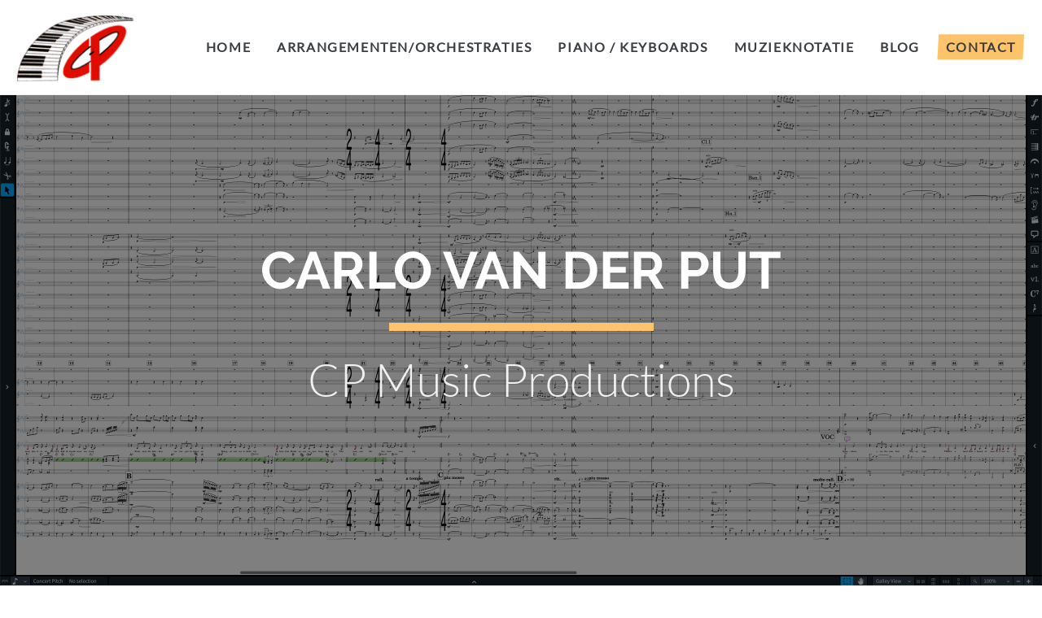

--- FILE ---
content_type: text/html; charset=UTF-8
request_url: http://carlovanderput.nl/contact-form/
body_size: 6217
content:
<!DOCTYPE html>
<html xmlns="http://www.w3.org/1999/xhtml" lang="en">

<head>
	<meta charset="utf-8" />
	<meta name="viewport" content="width=device-width, initial-scale=1.0, maximum-scale=1.0, user-scalable=0" />
	
<meta http-equiv="Content-Type" content="text/html; charset=utf-8" />
		<meta name="robots" content="index, follow" />
		<meta name="generator" content="RapidWeaver" />
		
	<meta name="twitter:card" content="summary">
	<meta name="twitter:title" content="Contact | Carlo van der Put">
	<meta name="twitter:image" content="https://www.carlovanderput.nl/resources/score-screen.png">
	<meta name="twitter:url" content="https://www.carlovanderput.nl/contact-form/index.php">
	<meta property="og:type" content="website">
	<meta property="og:site_name" content="Carlo van der Put">
	<meta property="og:title" content="Contact | Carlo van der Put">
	<meta property="og:image" content="https://www.carlovanderput.nl/resources/score-screen.png">
	<meta property="og:url" content="https://www.carlovanderput.nl/contact-form/index.php">
	
	<title>Contact | Carlo van der Put</title>
	<link rel="stylesheet" type="text/css" media="all" href="../rw_common/themes/Engineer/consolidated.css?rwcache=711724959" />
		
	    
</head>

<!-- This page was created with RapidWeaver from Realmac Software. http://www.realmacsoftware.com -->

<body>
	<div class="hero" id="hero">
		<nav class="navbar navbar-expand-lg">
			<a class="navbar-brand" href="https://www.carlovanderput.nl/"><img src="../rw_common/images/logo-original-klein.png" width="153" height="92" alt="Carlo van der Put"/> <span class="navbar-title">Carlo van der Put</span></a>
			<button class="navbar-toggler" type="button" data-toggle="collapse" data-target="#navbarNav" aria-controls="navbarNav" aria-expanded="false"
				aria-label="Toggle navigation">
				<span class="navbar-toggler-icon"></span>
			</button>
			<div class="collapse navbar-collapse" id="navbarNav">
				<ul class="navbar-nav ml-auto"><li class="nav-item"><a href="../" rel="" class="nav-link">Home</a></li><li class="nav-item"><a href="../styled/" rel="" class="nav-link">Arrangementen/Orchestraties</a></li><li class="nav-item"><a href="../styled-2/" rel="" class="nav-link">Piano / Keyboards</a></li><li class="nav-item"><a href="../styled-3/" rel="" class="nav-link">Muzieknotatie</a></li><li class="nav-item"><a href="../blog/" rel="" class="nav-link">Blog</a></li><li class="nav-item active"><a href="./" rel="" class="nav-link">Contact</a></li></ul>
			</div>
		</nav>

		<div class="hero-content container d-flex align-items-center" id="hero">
			<div class="">
				<h1 class="hero-title">Carlo van der Put</h1>
				<p class="hero-slogan display-4">CP Music Productions</p>
			</div>
			<div class="hero-background" title="Carlo van der Put"></div>
			<div class="hero-overlay"></div>
		</div>

	</div>

    <div class="content">
        <section class="main" style="position: relative;">
            <div class="container">
                <div class="row">
                    <div class="col-sm-7 main">
                        
<div class="message-text">Indien U in onderstaand formulier uw gegevens invoert, neem ik zo spoedig mogelijk contact met U op. U kunt mij ook telefonisch en via WhatsApp bereiken.</div><br />

<form class="rw-contact-form" action="./files/mailer.php" method="post" enctype="multipart/form-data">
	 <div>
		<label>Your Name</label> *<br />
		<input class="form-input-field" type="text" value="" name="form[element0]" size="40"/><br /><br />

		<label>Your Email</label> *<br />
		<input class="form-input-field" type="text" value="" name="form[element1]" size="40"/><br /><br />

		<label>Subject</label> *<br />
		<input class="form-input-field" type="text" value="" name="form[element2]" size="40"/><br /><br />

		<label>Message</label> *<br />
		<textarea class="form-input-field" name="form[element3]" rows="8" cols="38"></textarea><br /><br />

		<div style="display: none;">
			<label>Spam Protection: Please don't fill this in:</label>
			<textarea name="comment" rows="1" cols="1"></textarea>
		</div>
		<input type="hidden" name="form_token" value="12612520856954aeac8de4d" />
		
		<input class="form-input-button" type="submit" name="submitButton" value="Submit" />
	</div>
</form>

<br />
<div class="form-footer"> </div><br />


                    </div>

                    <div class="col-sm-4 sidebar">
                        <h2></h2>
                         
                    </div>
                </div>
            </div>
        </section>
    </div>

	<footer class="footer">
		<div class="container">
			<div class="row">
				<div class="col-sm-12 footer-content">
					<ul class="navbar-nav ml-auto"><li class="nav-item"><a href="../" rel="" class="nav-link">Home</a></li><li class="nav-item"><a href="../styled/" rel="" class="nav-link">Arrangementen/Orchestraties</a></li><li class="nav-item"><a href="../styled-2/" rel="" class="nav-link">Piano / Keyboards</a></li><li class="nav-item"><a href="../styled-3/" rel="" class="nav-link">Muzieknotatie</a></li><li class="nav-item"><a href="../blog/" rel="" class="nav-link">Blog</a></li><li class="nav-item active"><a href="./" rel="" class="nav-link">Contact</a></li></ul>
					&copy; 2023   Carlo van der Put    06-53552170 <a href="#" class="FC8E6897-D136-4187-B42F-17F01DDC6D76">Contact Me</a><script type="text/javascript">(function(){ var _rwObsfuscatedHref0 = "mai";var _rwObsfuscatedHref1 = "lto";var _rwObsfuscatedHref2 = ":cv";var _rwObsfuscatedHref3 = "and";var _rwObsfuscatedHref4 = "erp";var _rwObsfuscatedHref5 = "ut@";var _rwObsfuscatedHref6 = "mac";var _rwObsfuscatedHref7 = ".co";var _rwObsfuscatedHref8 = "m";var _rwObsfuscatedHref = _rwObsfuscatedHref0+_rwObsfuscatedHref1+_rwObsfuscatedHref2+_rwObsfuscatedHref3+_rwObsfuscatedHref4+_rwObsfuscatedHref5+_rwObsfuscatedHref6+_rwObsfuscatedHref7+_rwObsfuscatedHref8; Array.from(document.getElementsByClassName("FC8E6897-D136-4187-B42F-17F01DDC6D76")).forEach(function(x){x.href = _rwObsfuscatedHref});})()</script>
				</div>
			</div>
		</div>
	</footer>

	<script type="text/javascript" src="../rw_common/themes/Engineer/js/main.js?rwcache=711724959"></script>
</body>

</html>